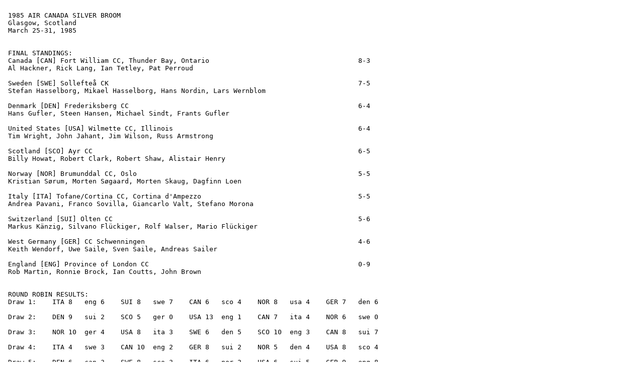

--- FILE ---
content_type: text/plain
request_url: https://soudogcurling.tripod.com/WCC/1985acsb.txt
body_size: 2254
content:

 1985 AIR CANADA SILVER BROOM
 Glasgow, Scotland
 March 25-31, 1985


 FINAL STANDINGS:
 Canada [CAN] Fort William CC, Thunder Bay, Ontario					8-3
 Al Hackner, Rick Lang, Ian Tetley, Pat Perroud

 Sweden [SWE] Sollefteå CK								7-5
 Stefan Hasselborg, Mikael Hasselborg, Hans Nordin, Lars Wernblom

 Denmark [DEN] Frederiksberg CC								6-4
 Hans Gufler, Steen Hansen, Michael Sindt, Frants Gufler

 United States [USA] Wilmette CC, Illinois						6-4
 Tim Wright, John Jahant, Jim Wilson, Russ Armstrong

 Scotland [SCO] Ayr CC									6-5
 Billy Howat, Robert Clark, Robert Shaw, Alistair Henry

 Norway [NOR] Brumunddal CC, Oslo							5-5
 Kristian Sørum, Morten Søgaard, Morten Skaug, Dagfinn Loen

 Italy [ITA] Tofane/Cortina CC, Cortina d'Ampezzo					5-5
 Andrea Pavani, Franco Sovilla, Giancarlo Valt, Stefano Morona

 Switzerland [SUI] Olten CC								5-6
 Markus Känzig, Silvano Flückiger, Rolf Walser, Mario Flückiger

 West Germany [GER] CC Schwenningen							4-6
 Keith Wendorf, Uwe Saile, Sven Saile, Andreas Sailer

 England [ENG] Province of London CC							0-9
 Rob Martin, Ronnie Brock, Ian Coutts, John Brown


 ROUND ROBIN RESULTS:
 Draw 1:    ITA 8   eng 6    SUI 8   swe 7    CAN 6   sco 4    NOR 8   usa 4    GER 7   den 6

 Draw 2:    DEN 9   sui 2    SCO 5   ger 0    USA 13  eng 1    CAN 7   ita 4    NOR 6   swe 0

 Draw 3:    NOR 10  ger 4    USA 8   ita 3    SWE 6   den 5    SCO 10  eng 3    CAN 8   sui 7

 Draw 4:    ITA 4   swe 3    CAN 10  eng 2    GER 8   sui 2    NOR 5   den 4    USA 8   sco 4

 Draw 5:    DEN 6   can 3    SWE 8   sco 3    ITA 6   nor 2    USA 6   sui 5    GER 9   eng 8

 Draw 6:    GER 5   usa 4    NOR 8   eng 6    SCO 5   sui 4    SWE 6   can 3    DEN 6   ita 4

 Draw 7:    SUI 7   eng 3    ITA 10  ger 6    USA 8   swe 4    DEN 5   sco 4    CAN 6   nor 5

 Draw 8:    SCO 9   nor 8    DEN 8   usa 6    CAN 5   ger 4    SUI 5   ita 3    SWE 11  eng 6

 Draw 9:    USA 7   can 4    SUI 6   nor 4    DEN 13  eng 7    SWE 9   ger 5    SCO 9   ita 3


 ROUND ROBIN STANDINGS:
 Country	W/L
 Denmark	6-3
 USA		6-3
 Canada		6-3
 Sweden		5-4
 Scotland	5-4
 Norway		5-4
 Italy		4-5
 Switzerland	4-5
 West Germany	4-5
 England	0-9


 TIE BREAKERS, DRAW 1:	ITA 3  sui 2     SCO 7  nor 4


 TIE BREAKERS, DRAW 2:	SUI 7  ger 5     SWE 8  sco 3


 SEMI-FINALS:		SWE 4  den 2     CAN 9  usa 4


 FINAL:			CAN 6  swe 2
 
